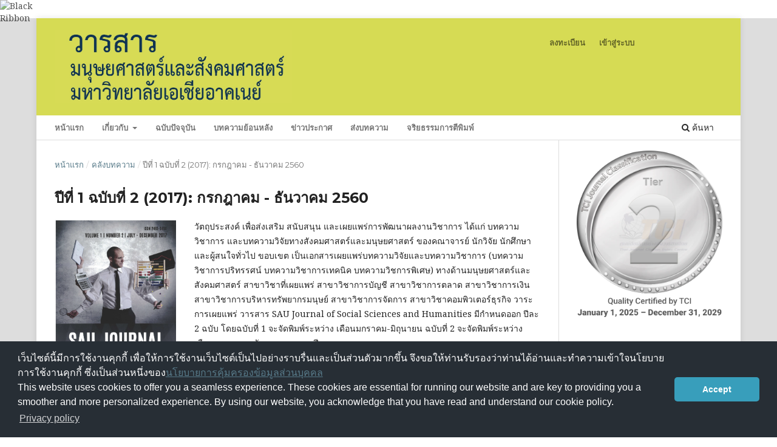

--- FILE ---
content_type: text/html; charset=utf-8
request_url: https://so05.tci-thaijo.org/index.php/saujournalssh/issue/view/13198
body_size: 6582
content:
<!DOCTYPE html>
<html lang="th-TH" xml:lang="th-TH">
<head>
	<meta charset="utf-8">
	<meta name="viewport" content="width=device-width, initial-scale=1.0">
	<title>
		ปีที่ 1 ฉบับที่ 2 (2017): กรกฎาคม - ธันวาคม 2560
							| วารสารมนุษยศาสตร์และสังคมศาสตร์ มหาวิทยาลัยเอเชียอาคเนย์
			</title>

	
<meta name="generator" content="Open Journal Systems 3.3.0.8">
<link rel="alternate" type="application/atom+xml" href="https://so05.tci-thaijo.org/index.php/saujournalssh/gateway/plugin/WebFeedGatewayPlugin/atom">
<link rel="alternate" type="application/rdf+xml" href="https://so05.tci-thaijo.org/index.php/saujournalssh/gateway/plugin/WebFeedGatewayPlugin/rss">
<link rel="alternate" type="application/rss+xml" href="https://so05.tci-thaijo.org/index.php/saujournalssh/gateway/plugin/WebFeedGatewayPlugin/rss2">
	<link rel="stylesheet" href="https://so05.tci-thaijo.org/index.php/saujournalssh/$$$call$$$/page/page/css?name=stylesheet" type="text/css" /><link rel="stylesheet" href="//fonts.googleapis.com/css?family=Montserrat:400,700|Noto+Serif:400,400i,700,700i" type="text/css" /><link rel="stylesheet" href="https://so05.tci-thaijo.org/lib/pkp/styles/fontawesome/fontawesome.css?v=3.3.0.8" type="text/css" /><link rel="stylesheet" href="https://so05.tci-thaijo.org/public/journals/613/styleSheet.css?d=" type="text/css" />
<!-- Global site tag (gtag.js) - Google Analytics -->
<!-- script async src='https://www.googletagmanager.com/gtag/js?id=UA-66624851-1'></script -->
<script async src='https://www.googletagmanager.com/gtag/js?id=G-PDDBSXG8KH'></script>
<script>
  window.dataLayer = window.dataLayer || [];
  function gtag(){dataLayer.push(arguments);}
  gtag('js', new Date());
  gtag('set', {cookie_flags: 'samesite=none;secure'});
  gtag('config', 'G-PDDBSXG8KH');
</script>

<link rel='stylesheet' href='https://www.tci-thaijo.org/css/cookieconsent.min.css' integrity='sha512-LQ97camar/lOliT/MqjcQs5kWgy6Qz/cCRzzRzUCfv0fotsCTC9ZHXaPQmJV8Xu/PVALfJZ7BDezl5lW3/qBxg==' crossorigin='anonymous' referrerpolicy='no-referrer' />

<!-- Cloudflare Web Analytics --><script defer src='https://static.cloudflareinsights.com/beacon.min.js' data-cf-beacon='{"token": "d8edfaf714fc437da80c9aa6fbf29b0c"}'></script><!-- End Cloudflare Web Analytics -->
<style>
/*  body {
    padding-top: 18px;
  }

  .pkp_navigation_user_wrapper {
    top: 18px;
  }
*/
  body {
    padding-bottom: 10em;
  }

  .thaijobanner {
    width: 360px;
    margin: 0 auto 0 auto;
    position: fixed;
    /* left: 0px; */
    right: 3px;
    height: 2em;
    min-height: 21px;
    z-index: 255;
    /*background: rgb(232, 232, 232);*/
    color: rgb(0, 0, 0);
    line-height: 21px;
    padding: 5px 16px;
    font-family: arial, sans-serif;
    font-size: 12px;
    text-align: center;
    bottom: 0px;
    opacity: 1;
    border-radius: 5px 5px 30px 30px;
  }
  .thaijobanner a {
    text-decoration: none;
    color: #116;
    background: #F4F4F4;
    border-radius: 3px;
    padding: 6px;
  }
</style>
<!-- Black Ribbon Style -->
<style id='mourning-ribbon-style'>
html {
 filter: saturate(70%);
}
.mourning-ribbon{position:fixed;top:0;left:0;width:64px;z-index:2147483647;opacity: 0.80;pointer-events:none}
/* .mourning-ribbon img{width:100%;height:100%;display:block;filter:drop-shadow(6px 6px 8px white)} */
@media (max-width:640px){.mourning-ribbon{width:32px}}
:root body .mourning-ribbon{mix-blend-mode:normal}
</style>
</head>

<body class="pkp_page_issue pkp_op_view has_site_logo" dir="ltr">

	<div class="pkp_structure_page">

				<header class="pkp_structure_head" id="headerNavigationContainer" role="banner">
						 <nav class="cmp_skip_to_content" aria-label="ลิงก์ข้ามไปยังเนื้อหาหลัก">
	<a href="#pkp_content_main">ข้ามไปที่เนื้อหาหลัก</a>
	<a href="#siteNav">ข้ามไปที่เมนูหลักของเว็บไซต์</a>
		<a href="#pkp_content_footer">ข้ามไปที่ส่วนท้ายของเว็บไซต์</a>
</nav>

			<div class="pkp_head_wrapper">

				<div class="pkp_site_name_wrapper">
					<button class="pkp_site_nav_toggle">
						<span>Open Menu</span>
					</button>
										<div class="pkp_site_name">
																<a href="						https://so05.tci-thaijo.org/index.php/saujournalssh/index
					" class="is_img">
							<img src="https://so05.tci-thaijo.org/public/journals/613/pageHeaderLogoImage_th_TH.jpg" width="1014" height="311"  />
						</a>
										</div>
				</div>

				
				<nav class="pkp_site_nav_menu" aria-label="เมนูเว็บไซต์">
					<a id="siteNav"></a>
					<div class="pkp_navigation_primary_row">
						<div class="pkp_navigation_primary_wrapper">
																				<ul id="navigationPrimary" class="pkp_navigation_primary pkp_nav_list">
								<li class="">
				<a href="https://so05.tci-thaijo.org/index.php/saujournalssh/">
					หน้าแรก
				</a>
							</li>
								<li class="">
				<a href="https://so05.tci-thaijo.org/index.php/saujournalssh/about">
					เกี่ยวกับ
				</a>
									<ul>
																					<li class="">
									<a href="https://so05.tci-thaijo.org/index.php/saujournalssh/about">
										เกี่ยวกับวารสาร
									</a>
								</li>
																												<li class="">
									<a href="https://so05.tci-thaijo.org/index.php/saujournalssh/about/editorialTeam">
										ทีมบรรณาธิการ
									</a>
								</li>
																												<li class="">
									<a href="https://so05.tci-thaijo.org/index.php/saujournalssh/about/contact">
										ติดต่อ
									</a>
								</li>
																		</ul>
							</li>
								<li class="">
				<a href="https://so05.tci-thaijo.org/index.php/saujournalssh/issue/current">
					ฉบับปัจจุบัน
				</a>
							</li>
								<li class="">
				<a href="https://so05.tci-thaijo.org/index.php/saujournalssh/issue/archive">
					บทความย้อนหลัง
				</a>
							</li>
								<li class="">
				<a href="https://so05.tci-thaijo.org/index.php/saujournalssh/announcement">
					ข่าวประกาศ
				</a>
							</li>
								<li class="">
				<a href="https://so05.tci-thaijo.org/index.php/saujournalssh/about/submissions">
					ส่งบทความ
				</a>
							</li>
								<li class="">
				<a href="https://so05.tci-thaijo.org/index.php/saujournalssh/PublicationEthics">
					จริยธรรมการตีพิมพ์
				</a>
							</li>
			</ul>

				

																						<div class="pkp_navigation_search_wrapper">
									<a href="https://so05.tci-thaijo.org/index.php/saujournalssh/search" class="pkp_search pkp_search_desktop">
										<span class="fa fa-search" aria-hidden="true"></span>
										ค้นหา
									</a>
								</div>
													</div>
					</div>
					<div class="pkp_navigation_user_wrapper" id="navigationUserWrapper">
							<ul id="navigationUser" class="pkp_navigation_user pkp_nav_list">
								<li class="profile">
				<a href="https://so05.tci-thaijo.org/index.php/saujournalssh/user/register">
					ลงทะเบียน
				</a>
							</li>
								<li class="profile">
				<a href="https://so05.tci-thaijo.org/index.php/saujournalssh/login">
					เข้าสู่ระบบ
				</a>
							</li>
										</ul>

					</div>
				</nav>
			</div><!-- .pkp_head_wrapper -->
		</header><!-- .pkp_structure_head -->

						<div class="pkp_structure_content has_sidebar">
			<div class="pkp_structure_main" role="main">
				<a id="pkp_content_main"></a>

<div class="page page_issue">

				<nav class="cmp_breadcrumbs" role="navigation" aria-label="ท่านอยู่ที่นี่:">
	<ol>
		<li>
			<a href="https://so05.tci-thaijo.org/index.php/saujournalssh/index">
				หน้าแรก
			</a>
			<span class="separator">/</span>
		</li>
		<li>
			<a href="https://so05.tci-thaijo.org/index.php/saujournalssh/issue/archive">
				คลังบทความ
			</a>
			<span class="separator">/</span>
		</li>
		<li class="current" aria-current="page">
			<span aria-current="page">
									ปีที่ 1 ฉบับที่ 2 (2017): กรกฎาคม - ธันวาคม 2560
							</span>
		</li>
	</ol>
</nav>
		<h1>
			ปีที่ 1 ฉบับที่ 2 (2017): กรกฎาคม - ธันวาคม 2560
		</h1>
			<div class="obj_issue_toc">

		
		<div class="heading">

									<a class="cover" href="https://so05.tci-thaijo.org/index.php/saujournalssh/issue/view/13198">
								<img src="https://so05.tci-thaijo.org/public/journals/613/cover_issue_13198_en_US.jpg" alt="					ดู ปีที่ 1 ฉบับที่ 2 (2017): กรกฎาคม - ธันวาคม 2560
				">
			</a>
		
							<div class="description">
				<p>วัตถุประสงค์ เพื่อส่งเสริม สนับสนุน และเผยแพร่การพัฒนาผลงานวิชาการ ได้แก่ บทความวิชาการ และบทความวิจัยทางสังคมศาสตร์และมนุษยศาสตร์ ของคณาจารย์ นักวิจัย นักศึกษา และผู้สนใจทั่วไป ขอบเขต เป็นเอกสารเผยแพร่บทความวิจัยและบทความวิชาการ (บทความวิชาการปริทรรศน์ บทความวิชาการเทคนิค บทความวิชการพิเศษ) ทางด้านมนุษยศาสตร์และสังคมศาสตร์ สาขาวิชาที่เผยแพร่ สาขาวิชาการบัญชี สาขาวิชาการตลาด สาขาวิชาการเงิน สาขาวิชาการบริหารทรัพยากรมนุษย์ สาขาวิชาการจัดการ สาขาวิชาคอมพิวเตอร์ธุรกิจ วาระการเผยแพร่ วารสาร SAU Journal of Social Sciences and Humanities มีกำหนดออก ปีละ 2 ฉบับ โดยฉบับที่ 1 จะจัดพิมพ์ระหว่าง เดือนมกราคม-มิถุนายน ฉบับที่ 2 จะจัดพิมพ์ระหว่าง เดือนกรกฎาคม-ธันวาคม ของทุกปี</p>
			</div>
		
				
							<div class="published">
				<span class="label">
					เผยแพร่แล้ว:
				</span>
				<span class="value">
					2019-02-14
				</span>
			</div>
			</div>

				<div class="galleys">
			<h2 id="issueTocGalleyLabel">
				ฉบับเต็ม
			</h2>
			<ul class="galleys_links">
									<li>
						
	
			

<a class="obj_galley_link pdf" rel="nofollow" href="https://so05.tci-thaijo.org/index.php/saujournalssh/issue/view/13198/Vol.1%20No.2" aria-labelledby=issueTocGalleyLabel>

		
	FULL ISSUE

	</a>
					</li>
							</ul>
		</div>
	
		<div class="sections">
			<div class="section">
									<h2>
					บทความวิจัย
				</h2>
						<ul class="cmp_article_list articles">
									<li>
						
	
<div class="obj_article_summary">
	
	<h3 class="title">
		<a id="article-172178" href="https://so05.tci-thaijo.org/index.php/saujournalssh/article/view/172178">
			การวิเคราะห์การถดถอยโลจิสติกแบบไบนารีสำหรับการวิจัยทางสังคมศาสตร์
					</a>
	</h3>

		<div class="meta">
				<div class="authors">
			อรทัย เจริญสิทธิ์
		</div>
		
							<div class="pages">
				1-9
			</div>
		
		
	</div>
	
			<ul class="galleys_links">
																									<li>
																										
	
							

<a class="obj_galley_link pdf" rel="nofollow" href="https://so05.tci-thaijo.org/index.php/saujournalssh/article/view/172178/123610" aria-labelledby=article-172178>

		
	PDF

	</a>
				</li>
					</ul>
	
	
</div>
					</li>
									<li>
						
	
<div class="obj_article_summary">
	
	<h3 class="title">
		<a id="article-172188" href="https://so05.tci-thaijo.org/index.php/saujournalssh/article/view/172188">
			การจัดผังร้านค้าและพฤติกรรมการใช้บริการ ร้านค้าปลีกแบบดั้งเดิมของผู้บริโภค
					</a>
	</h3>

		<div class="meta">
				<div class="authors">
			พรชนก บุญญานันทกุล
		</div>
		
							<div class="pages">
				10-19
			</div>
		
		
	</div>
	
			<ul class="galleys_links">
																									<li>
																										
	
							

<a class="obj_galley_link pdf" rel="nofollow" href="https://so05.tci-thaijo.org/index.php/saujournalssh/article/view/172188/123615" aria-labelledby=article-172188>

		
	PDF

	</a>
				</li>
					</ul>
	
	
</div>
					</li>
									<li>
						
	
<div class="obj_article_summary">
	
	<h3 class="title">
		<a id="article-172195" href="https://so05.tci-thaijo.org/index.php/saujournalssh/article/view/172195">
			แรงจูงใจที่มีผลต่อความคาดหวังและความตั้งใจในการทำผลงานความก้าวหน้าของนักวิชาการเงินและบัญชี  มหาวิทยาลัยมหิดล
					</a>
	</h3>

		<div class="meta">
				<div class="authors">
			มธุรส อนุพงศ์อภัย, รวิวงศ์ ศรีทองรุ่ง, ศิริมา ตันติธำรงวุฒิ
		</div>
		
							<div class="pages">
				20-32
			</div>
		
		
	</div>
	
			<ul class="galleys_links">
																									<li>
																										
	
							

<a class="obj_galley_link pdf" rel="nofollow" href="https://so05.tci-thaijo.org/index.php/saujournalssh/article/view/172195/123618" aria-labelledby=article-172195>

		
	PDF

	</a>
				</li>
					</ul>
	
	
</div>
					</li>
									<li>
						
	
<div class="obj_article_summary">
	
	<h3 class="title">
		<a id="article-172211" href="https://so05.tci-thaijo.org/index.php/saujournalssh/article/view/172211">
			ปัจจัยที่มีผลกระทบต่อการจัดทำบัญชีครัวเรือนของชุมชนวัดบางขันแตก อำเภอเมือง จังหวัดสมุทรสงคราม
					</a>
	</h3>

		<div class="meta">
				<div class="authors">
			เอมอร ไมตรีจิตร์
		</div>
		
							<div class="pages">
				33-39
			</div>
		
		
	</div>
	
			<ul class="galleys_links">
																									<li>
																										
	
							

<a class="obj_galley_link pdf" rel="nofollow" href="https://so05.tci-thaijo.org/index.php/saujournalssh/article/view/172211/123627" aria-labelledby=article-172211>

		
	PDF

	</a>
				</li>
					</ul>
	
	
</div>
					</li>
									<li>
						
	
<div class="obj_article_summary">
	
	<h3 class="title">
		<a id="article-172219" href="https://so05.tci-thaijo.org/index.php/saujournalssh/article/view/172219">
			ระดับความสุขในการทำงานของประชากรในเขตพื้นที่ตำบลศาลายา อำเภอพุทธมณฑล จังหวัดนครปฐม
					</a>
	</h3>

		<div class="meta">
				<div class="authors">
			จิราวัฒน์ ไทยแท้
		</div>
		
							<div class="pages">
				40-47
			</div>
		
		
	</div>
	
			<ul class="galleys_links">
																									<li>
																										
	
							

<a class="obj_galley_link pdf" rel="nofollow" href="https://so05.tci-thaijo.org/index.php/saujournalssh/article/view/172219/123629" aria-labelledby=article-172219>

		
	PDF

	</a>
				</li>
					</ul>
	
	
</div>
					</li>
									<li>
						
	
<div class="obj_article_summary">
	
	<h3 class="title">
		<a id="article-172228" href="https://so05.tci-thaijo.org/index.php/saujournalssh/article/view/172228">
			อิทธิพลของอารมร์ผู้ใช้งานในฐานะเป็นปัจจัยที่เชื่อมโยงความพร้อมด้านเทคโนโลยีสู่ความตั้งใจซื้อสินค้าของกลุ่มผู้บริโภคผ่านระบบออนไลน์
					</a>
	</h3>

		<div class="meta">
				<div class="authors">
			สมใจ บุญทานนท์, เพ็ญญาภรณ์ เหล่าธนาสิน
		</div>
		
							<div class="pages">
				48-58
			</div>
		
		
	</div>
	
			<ul class="galleys_links">
																									<li>
																										
	
							

<a class="obj_galley_link pdf" rel="nofollow" href="https://so05.tci-thaijo.org/index.php/saujournalssh/article/view/172228/123639" aria-labelledby=article-172228>

		
	PDF

	</a>
				</li>
					</ul>
	
	
</div>
					</li>
									<li>
						
	
<div class="obj_article_summary">
	
	<h3 class="title">
		<a id="article-172270" href="https://so05.tci-thaijo.org/index.php/saujournalssh/article/view/172270">
			อิทธิพลของตัวแปรกำกับการบูรณาการความรู้ที่ถ่ายโอนความสัมพันธ์ระหว่างการบริหารคนเก่งสู่ความได้เปรียบในการแข่งขันอย่างยั่งยืนของอุตสาหกรรมอิเล็กทรอนิกส์ไทย
					</a>
	</h3>

		<div class="meta">
				<div class="authors">
			กนกอร บุญมาเกิด
		</div>
		
							<div class="pages">
				59-69
			</div>
		
		
	</div>
	
			<ul class="galleys_links">
																									<li>
																										
	
							

<a class="obj_galley_link pdf" rel="nofollow" href="https://so05.tci-thaijo.org/index.php/saujournalssh/article/view/172270/123670" aria-labelledby=article-172270>

		
	PDF

	</a>
				</li>
					</ul>
	
	
</div>
					</li>
									<li>
						
	
<div class="obj_article_summary">
	
	<h3 class="title">
		<a id="article-172274" href="https://so05.tci-thaijo.org/index.php/saujournalssh/article/view/172274">
			แนวทางสู่ความสำเร็จของการจัดการการท่องเที่ยวโดยชุมชน
					</a>
	</h3>

		<div class="meta">
				<div class="authors">
			อุษา กล้าวิจารณ์
		</div>
		
							<div class="pages">
				70-79
			</div>
		
		
	</div>
	
			<ul class="galleys_links">
																									<li>
																										
	
							

<a class="obj_galley_link pdf" rel="nofollow" href="https://so05.tci-thaijo.org/index.php/saujournalssh/article/view/172274/123671" aria-labelledby=article-172274>

		
	PDF

	</a>
				</li>
					</ul>
	
	
</div>
					</li>
							</ul>
				</div>
		</div><!-- .sections -->
</div>
	</div>

	</div><!-- pkp_structure_main -->

									<div class="pkp_structure_sidebar left" role="complementary" aria-label="Sidebar">
<a href="/public/api/infoTier.php" target="_blank" rel="noopener"> 
<img style="display: block;width: 80%;margin: 1.2em auto;" src="https://www.tci-thaijo.org/public/tinfo.php?path=saujournalssh" alt="TCI Medal" onload="if(this.height<100){this.style.margin='0';this.style['box-shadow']=''}">
</a>

				<div class="pkp_block block_custom" id="customblock-homethaijo">
	<h2 class="title pkp_screen_reader">homethaijo</h2>
	<div class="content">
		<p class="title">Home ThaiJo</p>
<div class="content">
<p align="center"><a title="home thaijo" href="https://www.tci-thaijo.org/" target="_blank" rel="noopener"><img src="https://www.tci-thaijo.org/public/site/images/tci_admin/LogoIThaijo.png" width="150" height="28"></a></p>
</div>
	</div>
</div>
<div class="pkp_block block_language">
	<h2 class="title">
		ภาษา
	</h2>

	<div class="content">
		<ul>
							<li class="locale_en_US" lang="en-US">
					<a rel="nofollow" href="https://so05.tci-thaijo.org/index.php/saujournalssh/user/setLocale/en_US?source=%2Findex.php%2Fsaujournalssh%2Fissue%2Fview%2F13198">
						English
					</a>
				</li>
							<li class="locale_th_TH current" lang="th-TH">
					<a rel="nofollow" href="https://so05.tci-thaijo.org/index.php/saujournalssh/user/setLocale/th_TH?source=%2Findex.php%2Fsaujournalssh%2Fissue%2Fview%2F13198">
						ภาษาไทย
					</a>
				</li>
					</ul>
	</div>
</div><!-- .block_language -->
<div class="pkp_block block_information">
	<h2 class="title">Information</h2>
	<div class="content">
		<ul>
							<li>
					<a href="https://so05.tci-thaijo.org/index.php/saujournalssh/information/readers">
						สำหรับผู้อ่าน
					</a>
				</li>
										<li>
					<a href="https://so05.tci-thaijo.org/index.php/saujournalssh/information/authors">
						สำหรับผู้แต่ง
					</a>
				</li>
										<li>
					<a href="https://so05.tci-thaijo.org/index.php/saujournalssh/information/librarians">
						สำหรับบรรณารักษ์
					</a>
				</li>
					</ul>
	</div>
</div>
<div class="pkp_block block_custom" id="customblock-manual">
	<h2 class="title pkp_screen_reader">manual</h2>
	<div class="content">
		<p class="title">Manual</p>
<div class="content">
<ul>
<li class="show"><a href="http://bit.ly/2tBvmCX" target="_blank" rel="noopener">For Author</a></li>
<li class="show"><a href="http://bit.ly/2Kn4SeL" target="_blank" rel="noopener">For Reviewer</a></li>
</ul>
</div>
	</div>
</div>
<div class="pkp_block block_custom" id="customblock-vistors">
	<h2 class="title pkp_screen_reader">vistors</h2>
	<div class="content">
		<p class="title">Visitors</p>
<p align="center"><a href="https://info.flagcounter.com/2mjJ"><img src="https://s11.flagcounter.com/count2/2mjJ/bg_FFFFFF/txt_000000/border_CCCCCC/columns_2/maxflags_10/viewers_0/labels_0/pageviews_0/flags_0/percent_0/" alt="Flag Counter" border="0"></a></p>
<p align="center">Counter installed: January 11, 2016</p>
	</div>
</div>
<div class="pkp_block block_custom" id="customblock-information">
	<h2 class="title pkp_screen_reader">information</h2>
	<div class="content">
		<p class="title">Journal Information</p>
<div class="content">
<div style="display: block; width: 100%; overflow: auto; margin: 1em 0 1em 0;"><a style="display: block; float: left; line-height: 1.5em; font-size: 1em;" href="https://tci-thailand.org/" target="_blank" rel="noopener">Indexed in TCI</a></div>
<p>Editor : ดร.พุฒิธร จิรายุส</p>
</div>
	</div>
</div>
<div class="pkp_block block_web_feed">
	<h2 class="title">ฉบับปัจจุบัน</h2>
	<div class="content">
		<ul>
			<li>
				<a href="https://so05.tci-thaijo.org/index.php/saujournalssh/gateway/plugin/WebFeedGatewayPlugin/atom">
					<img src="https://so05.tci-thaijo.org/lib/pkp/templates/images/atom.svg" alt="Atom logo">
				</a>
			</li>
			<li>
				<a href="https://so05.tci-thaijo.org/index.php/saujournalssh/gateway/plugin/WebFeedGatewayPlugin/rss2">
					<img src="https://so05.tci-thaijo.org/lib/pkp/templates/images/rss20_logo.svg" alt="RSS2 logo">
				</a>
			</li>
			<li>
				<a href="https://so05.tci-thaijo.org/index.php/saujournalssh/gateway/plugin/WebFeedGatewayPlugin/rss">
					<img src="https://so05.tci-thaijo.org/lib/pkp/templates/images/rss10_logo.svg" alt="RSS1 logo">
				</a>
			</li>
		</ul>
	</div>
</div>

			</div><!-- pkp_sidebar.left -->
			</div><!-- pkp_structure_content -->

<div class="pkp_structure_footer_wrapper" role="contentinfo">
	<a id="pkp_content_footer"></a>

	<div class="pkp_structure_footer">

					<div class="pkp_footer_content">
				<p><strong><span style="vertical-align: inherit;"><span style="vertical-align: inherit;">วารสารมนุษยศาสตร์และสังคมศาสตร์ มหาวิทยาลัยเอเชียอาคเนย์<br /></span></span></strong><strong>มหาวิทยาลัยเอเชียอาคเนย์  ถนนเพชรเกษม เขตหนองแขม กรุงเทพฯ 10160<br /></strong><span style="vertical-align: inherit;"><span style="vertical-align: inherit;">โทร : 02-807-4500-27 ต่อ 643,  E</span></span>-mail: saujournalssh@sau.ac.th</p>
			</div>
		
		<div class="pkp_brand_footer" role="complementary">
			<a href="https://so05.tci-thaijo.org/index.php/saujournalssh/about/aboutThisPublishingSystem">
				<img alt="ข้อมูลเพิ่มเติมเกี่ยวกับระบบ แพลตฟอร์ม และกระบวนการจัดการตีพิมพ์โดย OJS/PKP" src="https://so05.tci-thaijo.org/templates/images/ojs_brand.png">
			</a>
		</div>
	</div>
</div><!-- pkp_structure_footer_wrapper -->

</div><!-- pkp_structure_page -->

<script src="https://so05.tci-thaijo.org/lib/pkp/lib/vendor/components/jquery/jquery.min.js?v=3.3.0.8" type="text/javascript"></script><script src="https://so05.tci-thaijo.org/lib/pkp/lib/vendor/components/jqueryui/jquery-ui.min.js?v=3.3.0.8" type="text/javascript"></script><script src="https://so05.tci-thaijo.org/plugins/themes/default/js/lib/popper/popper.js?v=3.3.0.8" type="text/javascript"></script><script src="https://so05.tci-thaijo.org/plugins/themes/default/js/lib/bootstrap/util.js?v=3.3.0.8" type="text/javascript"></script><script src="https://so05.tci-thaijo.org/plugins/themes/default/js/lib/bootstrap/dropdown.js?v=3.3.0.8" type="text/javascript"></script><script src="https://so05.tci-thaijo.org/plugins/themes/default/js/main.js?v=3.3.0.8" type="text/javascript"></script>



<!-- Black Ribbon Image -->
<div class="mourning-ribbon" aria-hidden="true" role="img">
<img loading="lazy" alt="Black Ribbon" src="https://upload.wikimedia.org/wikipedia/commons/thumb/0/0a/Black_Ribbon.svg/64px-Black_Ribbon.svg.png">
</div>
<div class="thaijobanner">
<span><a href="https://www.nstda.or.th/home/nstda-privacy-policy/" target="_blank" rel="noopener noreferrer">นโยบายการคุ้มครองข้อมูลส่วนบุคคล</a> <a href="https://www.nstda.or.th/en/nstda-privacy-policy.html" target="_blank" rel="noopener noreferrer">Privacy policy</a></span>
</div>
<script src="https://www.tci-thaijo.org/js/cookieconsent.min.js" integrity="sha512-yXXqOFjdjHNH1GND+1EO0jbvvebABpzGKD66djnUfiKlYME5HGMUJHoCaeE4D5PTG2YsSJf6dwqyUUvQvS0vaA==" crossorigin="anonymous" referrerpolicy="no-referrer" data-cfasync="false"></script>
<script>
window.cookieconsent.initialise({
  "palette": {
    "popup": {
      "background": "#252e39"
    },
    "button": {
      "background": "#14a7d0"
    }
  },
  "cookie": {
    "domain": ".tci-thaijo.org",
    "secure": true
  },
  "content": {
    "message": "เว็บไซต์นี้มีการใช้งานคุกกี้ เพื่อให้การใช้งานเว็บไซต์เป็นไปอย่างราบรื่นและเป็นส่วนตัวมากขึ้น จึงขอให้ท่านรับรองว่าท่านได้อ่านและทำความเข้าใจนโยบายการใช้งานคุกกี้ ซึ่งเป็นส่วนหนึ่งของ<a href=https://www.nstda.or.th/home/nstda-privacy-policy/ >นโยบายการคุ้มครองข้อมูลส่วนบุคคล</a><br>This website uses cookies to offer you a seamless experience. These cookies are essential for running our website and are key to providing you a smoother and more personalized experience. By using our website, you acknowledge that you have read and understand our cookie policy.",
    "dismiss": "Accept",
    "link": "Privacy policy",
    "href": "https://www.nstda.or.th/en/nstda-privacy-policy.html"
  },
  "theme": "classic",
  "position": "bottom"
});
</script>
</body><!-- upstream_status=200 -->

</html>
